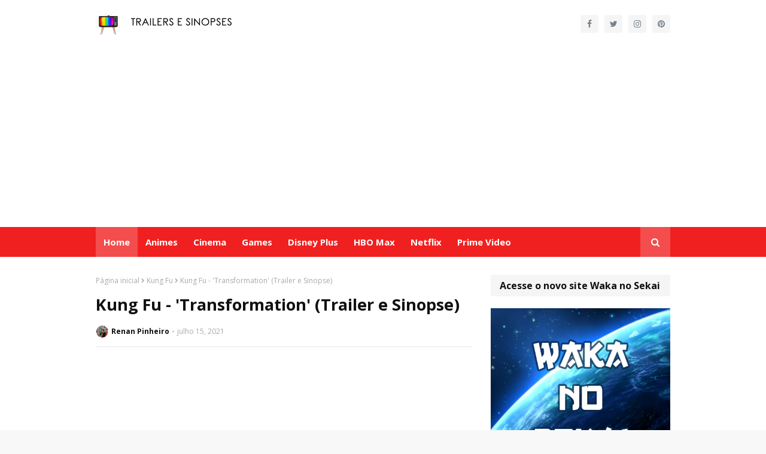

--- FILE ---
content_type: text/html; charset=utf-8
request_url: https://www.google.com/recaptcha/api2/aframe
body_size: 267
content:
<!DOCTYPE HTML><html><head><meta http-equiv="content-type" content="text/html; charset=UTF-8"></head><body><script nonce="dgGktW6yNMSWKkQebdrfSg">/** Anti-fraud and anti-abuse applications only. See google.com/recaptcha */ try{var clients={'sodar':'https://pagead2.googlesyndication.com/pagead/sodar?'};window.addEventListener("message",function(a){try{if(a.source===window.parent){var b=JSON.parse(a.data);var c=clients[b['id']];if(c){var d=document.createElement('img');d.src=c+b['params']+'&rc='+(localStorage.getItem("rc::a")?sessionStorage.getItem("rc::b"):"");window.document.body.appendChild(d);sessionStorage.setItem("rc::e",parseInt(sessionStorage.getItem("rc::e")||0)+1);localStorage.setItem("rc::h",'1768999620257');}}}catch(b){}});window.parent.postMessage("_grecaptcha_ready", "*");}catch(b){}</script></body></html>

--- FILE ---
content_type: text/javascript; charset=UTF-8
request_url: https://trailersesinopses.blogspot.com/feeds/posts/default/-/Kung%20Fu?alt=json-in-script&max-results=3&callback=jQuery1124012868144107477164_1768999618481&_=1768999618482
body_size: 2743
content:
// API callback
jQuery1124012868144107477164_1768999618481({"version":"1.0","encoding":"UTF-8","feed":{"xmlns":"http://www.w3.org/2005/Atom","xmlns$openSearch":"http://a9.com/-/spec/opensearchrss/1.0/","xmlns$blogger":"http://schemas.google.com/blogger/2008","xmlns$georss":"http://www.georss.org/georss","xmlns$gd":"http://schemas.google.com/g/2005","xmlns$thr":"http://purl.org/syndication/thread/1.0","id":{"$t":"tag:blogger.com,1999:blog-2081628072343087691"},"updated":{"$t":"2025-01-22T14:46:00.357-08:00"},"category":[{"term":"Games"},{"term":"Streaming"},{"term":"PC"},{"term":"Séries"},{"term":"PS4"},{"term":"Xbox Series"},{"term":"PS5"},{"term":"Nintendo Switch"},{"term":"Xbox One"},{"term":"TV"},{"term":"Netflix"},{"term":"Cinema"},{"term":"Steam"},{"term":"Filmes"},{"term":"Animes"},{"term":"SDCC 2021"},{"term":"Android"},{"term":"SDCC 2022"},{"term":"iOS"},{"term":"Disney Plus"},{"term":"Marvel"},{"term":"Prime Video"},{"term":"Epic Games"},{"term":"Gamescom 2022"},{"term":"HBO Max"},{"term":"Cinema Virtual"},{"term":"Gamescom 2021"},{"term":"KOF XV"},{"term":"Legends of Tomorrow"},{"term":"TGS 2022"},{"term":"Superman e Lois"},{"term":"DC"},{"term":"GOG"},{"term":"Kung Fu"},{"term":"Looke"},{"term":"Stargirl"},{"term":"The Flash"},{"term":"Wild Rift"},{"term":"Adult Swim"},{"term":"AppleTV Plus"},{"term":"Disney"},{"term":"Dragon Ball"},{"term":"Gwent"},{"term":"Pantera Negra"},{"term":"Paramount"},{"term":"Resident Evil"},{"term":"Stranger Things"},{"term":"The CW"},{"term":"The Walking Dead"},{"term":"Adão Negro"},{"term":"Charmed"},{"term":"Cobra Kai"},{"term":"Crunchyroll"},{"term":"Dexter"},{"term":"Doctor Who"},{"term":"Dr Stone"},{"term":"Dragon Age"},{"term":"Duna"},{"term":"Dungeons \u0026 Dragons"},{"term":"Dynasty"},{"term":"Elite Filmes"},{"term":"Esquadrão Suicida 2"},{"term":"Fatal Fury"},{"term":"Fear The Waking Dead"},{"term":"Fear The Walking Dead"},{"term":"Genshin Impact"},{"term":"GrandChase"},{"term":"Guilty Gear"},{"term":"Mobile Legends"},{"term":"MultiVersus"},{"term":"NOW"},{"term":"One Piece"},{"term":"Overwatch"},{"term":"Overwatch 2"},{"term":"Paper Girls"},{"term":"Pokemon"},{"term":"Red Read Online"},{"term":"Sandman"},{"term":"Senhor dos Aneis"},{"term":"Shang Chi"},{"term":"Shazam"},{"term":"Sonic"},{"term":"Star Wars"},{"term":"Super Monkey Ball"},{"term":"Supergirl"},{"term":"Tales of the Walking Dead"},{"term":"The Witcher"},{"term":"Ultraman"},{"term":"Venom"},{"term":"Vivo Play"},{"term":"Youtube Filmes"},{"term":"Zelda"}],"title":{"type":"text","$t":"Trailers e Sinopses"},"subtitle":{"type":"html","$t":"Não perca nada do mundo das séries, animes, filmes e games."},"link":[{"rel":"http://schemas.google.com/g/2005#feed","type":"application/atom+xml","href":"https:\/\/trailersesinopses.blogspot.com\/feeds\/posts\/default"},{"rel":"self","type":"application/atom+xml","href":"https:\/\/www.blogger.com\/feeds\/2081628072343087691\/posts\/default\/-\/Kung+Fu?alt=json-in-script\u0026max-results=3"},{"rel":"alternate","type":"text/html","href":"https:\/\/trailersesinopses.blogspot.com\/search\/label\/Kung%20Fu"},{"rel":"hub","href":"http://pubsubhubbub.appspot.com/"}],"author":[{"name":{"$t":"Renan Pinheiro"},"uri":{"$t":"http:\/\/www.blogger.com\/profile\/13700716428295383439"},"email":{"$t":"noreply@blogger.com"},"gd$image":{"rel":"http://schemas.google.com/g/2005#thumbnail","width":"32","height":"31","src":"\/\/blogger.googleusercontent.com\/img\/b\/R29vZ2xl\/AVvXsEgjMZo64XSaGpeujbTu8lydqIMDEg4sOcgo3IaNFb3dBdwt0aYLKYBnOmVHmKEQGAzoARaB6ITtDA6fijQivbxT2MG2UjEYDYvBwIwU6L-Y7fdTQuY7iWZaiVDmi6cvW1VI4maF84SuESNpGFNZBrjNbVUGa2keyxtWhozugMXgayh6uDc\/s220\/IMG_20220709_155459.jpg"}}],"generator":{"version":"7.00","uri":"http://www.blogger.com","$t":"Blogger"},"openSearch$totalResults":{"$t":"3"},"openSearch$startIndex":{"$t":"1"},"openSearch$itemsPerPage":{"$t":"3"},"entry":[{"id":{"$t":"tag:blogger.com,1999:blog-2081628072343087691.post-6144949745883330217"},"published":{"$t":"2021-07-15T08:37:00.002-07:00"},"updated":{"$t":"2021-07-15T08:37:35.506-07:00"},"category":[{"scheme":"http://www.blogger.com/atom/ns#","term":"Kung Fu"},{"scheme":"http://www.blogger.com/atom/ns#","term":"Séries"},{"scheme":"http://www.blogger.com/atom/ns#","term":"TV"}],"title":{"type":"text","$t":"Kung Fu - 'Transformation' (Trailer e Sinopse)"},"content":{"type":"html","$t":"\u003Ciframe allow=\"accelerometer; autoplay; clipboard-write; encrypted-media; gyroscope; picture-in-picture\" allowfullscreen=\"\" frameborder=\"0\" height=\"480\" src=\"https:\/\/www.youtube.com\/embed\/-_vwdnJy-b4\" title=\"YouTube video player\" width=\"853\"\u003E\u003C\/iframe\u003E\u003Cbr \/\u003E\u003Cbr \/\u003E\u003Cb\u003EEpisódio:\u003C\/b\u003E 1x13\u003Cbr \/\u003E\u003Cb\u003EData de lançamento:\u003C\/b\u003E 21\/07\u003Cbr \/\u003E\u003Cbr \/\u003E\u003Cb\u003ESinopse\u003C\/b\u003E\u003Cdiv\u003E\u003Cblockquote\u003ENo explosivo final de temporada, Nicky (Olivia Liang) aprende o que é necessário para abrir a forja. Enquanto isso, uma emergência doméstica ameaça descarrilar a cerimônia do chá de Althea (Shannon Dang) e Dennis (Tony Chung). Tzi Ma, Kheng Hua Tan, Jon Prasida, Eddie Liu, Gavin Stenhouse e Vanessa Kai também estrelam o episódio. Joe Menendez dirigiu o episódio escrito por Christina M. Kim e Robert Berens (113).\u003C\/blockquote\u003E\u003C\/div\u003E"},"link":[{"rel":"replies","type":"application/atom+xml","href":"https:\/\/trailersesinopses.blogspot.com\/feeds\/6144949745883330217\/comments\/default","title":"Postar comentários"},{"rel":"replies","type":"text/html","href":"https:\/\/trailersesinopses.blogspot.com\/2021\/07\/kung-fu-transformation-trailer-e-sinopse.html#comment-form","title":"0 Comentários"},{"rel":"edit","type":"application/atom+xml","href":"https:\/\/www.blogger.com\/feeds\/2081628072343087691\/posts\/default\/6144949745883330217"},{"rel":"self","type":"application/atom+xml","href":"https:\/\/www.blogger.com\/feeds\/2081628072343087691\/posts\/default\/6144949745883330217"},{"rel":"alternate","type":"text/html","href":"https:\/\/trailersesinopses.blogspot.com\/2021\/07\/kung-fu-transformation-trailer-e-sinopse.html","title":"Kung Fu - 'Transformation' (Trailer e Sinopse)"}],"author":[{"name":{"$t":"Renan Pinheiro"},"uri":{"$t":"http:\/\/www.blogger.com\/profile\/13700716428295383439"},"email":{"$t":"noreply@blogger.com"},"gd$image":{"rel":"http://schemas.google.com/g/2005#thumbnail","width":"32","height":"31","src":"\/\/blogger.googleusercontent.com\/img\/b\/R29vZ2xl\/AVvXsEgjMZo64XSaGpeujbTu8lydqIMDEg4sOcgo3IaNFb3dBdwt0aYLKYBnOmVHmKEQGAzoARaB6ITtDA6fijQivbxT2MG2UjEYDYvBwIwU6L-Y7fdTQuY7iWZaiVDmi6cvW1VI4maF84SuESNpGFNZBrjNbVUGa2keyxtWhozugMXgayh6uDc\/s220\/IMG_20220709_155459.jpg"}}],"media$thumbnail":{"xmlns$media":"http://search.yahoo.com/mrss/","url":"https:\/\/img.youtube.com\/vi\/-_vwdnJy-b4\/default.jpg","height":"72","width":"72"},"thr$total":{"$t":"0"}},{"id":{"$t":"tag:blogger.com,1999:blog-2081628072343087691.post-2209110205613644187"},"published":{"$t":"2021-07-11T21:09:00.002-07:00"},"updated":{"$t":"2021-07-11T21:09:38.528-07:00"},"category":[{"scheme":"http://www.blogger.com/atom/ns#","term":"Kung Fu"},{"scheme":"http://www.blogger.com/atom/ns#","term":"Séries"},{"scheme":"http://www.blogger.com/atom/ns#","term":"TV"}],"title":{"type":"text","$t":"Kung Fu: 'Sacrifice' (Promo 1x12) "},"content":{"type":"html","$t":"\u003Ciframe width=\"853\" height=\"480\" src=\"https:\/\/www.youtube.com\/embed\/BQWm8llGXj8\" title=\"YouTube video player\" frameborder=\"0\" allow=\"accelerometer; autoplay; clipboard-write; encrypted-media; gyroscope; picture-in-picture\" allowfullscreen\u003E\u003C\/iframe\u003E\u003Cbr \/\u003E\u003Cbr \/\u003E\u003Cb\u003EData de exibição:\u003C\/b\u003E 14 de julho\u003Cbr \/\u003E\u003Cbr \/\u003E\u003Cb\u003ESinopse\u003C\/b\u003E\u003Cbr \/\u003E\u003Cp\u003E\u003C\/p\u003E\u003Cblockquote\u003ECom o tempo se esgotando, Nicky (Olivia Liang) e Henry (Eddie Liu) trabalham para traduzir um mapa enigmático que pode levá-los à Forja. Enquanto isso, Althea (Shannon Dang) e a família se preparam para a chegada de Po Po (atriz convidada Fiona Fu). Tzi Ma, Kheng Hua Tan, Jon Prasida, Tony Chung e Vanessa Kai também estrelam. Sudz Sutherland dirigiu o episódio escrito por Ryan Johnson e Peter Lalayanis (112).\u003C\/blockquote\u003E\u003Cp\u003E\u003C\/p\u003E"},"link":[{"rel":"replies","type":"application/atom+xml","href":"https:\/\/trailersesinopses.blogspot.com\/feeds\/2209110205613644187\/comments\/default","title":"Postar comentários"},{"rel":"replies","type":"text/html","href":"https:\/\/trailersesinopses.blogspot.com\/2021\/07\/kung-fu-sacrifice-promo-1x12.html#comment-form","title":"0 Comentários"},{"rel":"edit","type":"application/atom+xml","href":"https:\/\/www.blogger.com\/feeds\/2081628072343087691\/posts\/default\/2209110205613644187"},{"rel":"self","type":"application/atom+xml","href":"https:\/\/www.blogger.com\/feeds\/2081628072343087691\/posts\/default\/2209110205613644187"},{"rel":"alternate","type":"text/html","href":"https:\/\/trailersesinopses.blogspot.com\/2021\/07\/kung-fu-sacrifice-promo-1x12.html","title":"Kung Fu: 'Sacrifice' (Promo 1x12) "}],"author":[{"name":{"$t":"Renan Pinheiro"},"uri":{"$t":"http:\/\/www.blogger.com\/profile\/13700716428295383439"},"email":{"$t":"noreply@blogger.com"},"gd$image":{"rel":"http://schemas.google.com/g/2005#thumbnail","width":"32","height":"31","src":"\/\/blogger.googleusercontent.com\/img\/b\/R29vZ2xl\/AVvXsEgjMZo64XSaGpeujbTu8lydqIMDEg4sOcgo3IaNFb3dBdwt0aYLKYBnOmVHmKEQGAzoARaB6ITtDA6fijQivbxT2MG2UjEYDYvBwIwU6L-Y7fdTQuY7iWZaiVDmi6cvW1VI4maF84SuESNpGFNZBrjNbVUGa2keyxtWhozugMXgayh6uDc\/s220\/IMG_20220709_155459.jpg"}}],"media$thumbnail":{"xmlns$media":"http://search.yahoo.com/mrss/","url":"https:\/\/img.youtube.com\/vi\/BQWm8llGXj8\/default.jpg","height":"72","width":"72"},"thr$total":{"$t":"0"}},{"id":{"$t":"tag:blogger.com,1999:blog-2081628072343087691.post-1353947000722083924"},"published":{"$t":"2021-07-05T10:03:00.000-07:00"},"updated":{"$t":"2021-07-05T10:03:05.861-07:00"},"category":[{"scheme":"http://www.blogger.com/atom/ns#","term":"Kung Fu"},{"scheme":"http://www.blogger.com/atom/ns#","term":"Streaming"},{"scheme":"http://www.blogger.com/atom/ns#","term":"Séries"},{"scheme":"http://www.blogger.com/atom/ns#","term":"TV"}],"title":{"type":"text","$t":"Kung Fu: 'Attachment' (Trailer e Sinopse)"},"content":{"type":"html","$t":"\u003Cdiv style=\"text-align: center;\"\u003E\u003Ciframe width=\"853\" height=\"480\" src=\"https:\/\/www.youtube.com\/embed\/wddfsDggBx8\" title=\"YouTube video player\" frameborder=\"0\" allow=\"accelerometer; autoplay; clipboard-write; encrypted-media; gyroscope; picture-in-picture\" allowfullscreen\u003E\u003C\/iframe\u003E\u003C\/div\u003E\u003Cbr \/\u003E\u003Cb\u003EEpisódio:\u003C\/b\u003E 1x11\u003Cbr \/\u003E\u003Cb\u003EData de exibição:\u003C\/b\u003E 7\/7\u003Cbr \/\u003E\u003Cbr \/\u003E\u003Cb\u003ESinopse\u003C\/b\u003E\u003Cbr \/\u003E\u003Cbr \/\u003E\u003Cblockquote\u003ECom o tempo se esgotando, Nicky (Olivia Liang) e Henry (Eddie Liu) trabalham para traduzir um mapa enigmático que pode levá-los à Forja. Enquanto isso, Althea (Shannon Dang) e a família se preparam para a chegada de Po Po (atriz convidada Fiona Fu). Tzi Ma, Kheng Hua Tan, Jon Prasida, Tony Chung e Vanessa Kai também estrelam. Sudz Sutherland dirigiu o episódio escrito por Ryan Johnson e Peter Lalayanis (112).\u003C\/blockquote\u003E"},"link":[{"rel":"replies","type":"application/atom+xml","href":"https:\/\/trailersesinopses.blogspot.com\/feeds\/1353947000722083924\/comments\/default","title":"Postar comentários"},{"rel":"replies","type":"text/html","href":"https:\/\/trailersesinopses.blogspot.com\/2021\/07\/kung-fu-attachment-trailer-e-sinopse.html#comment-form","title":"0 Comentários"},{"rel":"edit","type":"application/atom+xml","href":"https:\/\/www.blogger.com\/feeds\/2081628072343087691\/posts\/default\/1353947000722083924"},{"rel":"self","type":"application/atom+xml","href":"https:\/\/www.blogger.com\/feeds\/2081628072343087691\/posts\/default\/1353947000722083924"},{"rel":"alternate","type":"text/html","href":"https:\/\/trailersesinopses.blogspot.com\/2021\/07\/kung-fu-attachment-trailer-e-sinopse.html","title":"Kung Fu: 'Attachment' (Trailer e Sinopse)"}],"author":[{"name":{"$t":"Renan Pinheiro"},"uri":{"$t":"http:\/\/www.blogger.com\/profile\/13700716428295383439"},"email":{"$t":"noreply@blogger.com"},"gd$image":{"rel":"http://schemas.google.com/g/2005#thumbnail","width":"32","height":"31","src":"\/\/blogger.googleusercontent.com\/img\/b\/R29vZ2xl\/AVvXsEgjMZo64XSaGpeujbTu8lydqIMDEg4sOcgo3IaNFb3dBdwt0aYLKYBnOmVHmKEQGAzoARaB6ITtDA6fijQivbxT2MG2UjEYDYvBwIwU6L-Y7fdTQuY7iWZaiVDmi6cvW1VI4maF84SuESNpGFNZBrjNbVUGa2keyxtWhozugMXgayh6uDc\/s220\/IMG_20220709_155459.jpg"}}],"media$thumbnail":{"xmlns$media":"http://search.yahoo.com/mrss/","url":"https:\/\/img.youtube.com\/vi\/wddfsDggBx8\/default.jpg","height":"72","width":"72"},"thr$total":{"$t":"0"}}]}});